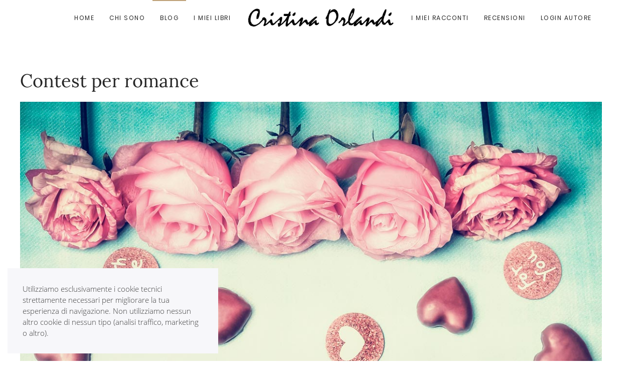

--- FILE ---
content_type: text/html; charset=utf-8
request_url: http://www.cristinaorlandi.it/blog/item/contest-per-romance
body_size: 16363
content:
<!DOCTYPE html>
<html lang="it-it" dir="ltr" vocab="http://schema.org/">
    <head>
        <meta http-equiv="X-UA-Compatible" content="IE=edge">
        <meta name="viewport" content="width=device-width, initial-scale=1">
        <link rel="shortcut icon" href="/templates/yootheme/vendor/yootheme/theme-joomla/assets/images/favicon.png">
        <link rel="apple-touch-icon" href="/templates/yootheme/vendor/yootheme/theme-joomla/assets/images/apple-touch-icon.png">
        <meta charset="utf-8" />
	<base href="http://www.cristinaorlandi.it/blog/item/contest-per-romance" />
	<meta name="author" content="cristina" />
	<meta name="description" content="Il sito della scrittrice bolognese Cristina Orlandi" />
	<meta name="generator" content="Joomla! - Open Source Content Management" />
	<title>Contest per romance - Cristina Orlandi</title>
	<link href="/blog/item/contest-per-romance" rel="canonical" />
	<link href="/templates/yootheme/css/theme.9.css?1535390815" rel="stylesheet" />
	<link href="/templates/yootheme/css/theme.update.css?2.2.4" rel="stylesheet" />
	<script src="/media/jui/js/jquery.min.js?4777c89c56094b2b6b9bfe279aaa6832"></script>
	<script src="/media/jui/js/jquery-noconflict.js?4777c89c56094b2b6b9bfe279aaa6832"></script>
	<script src="/media/jui/js/jquery-migrate.min.js?4777c89c56094b2b6b9bfe279aaa6832"></script>
	<script src="/media/zoo/assets/js/responsive.js?ver=20200826"></script>
	<script src="/components/com_zoo/assets/js/default.js?ver=20200826"></script>
	<script src="/templates/yootheme/vendor/yootheme/theme-cookie/app/cookie.min.js?2.2.4" defer></script>
	<script src="/templates/yootheme/vendor/assets/uikit/dist/js/uikit.min.js?2.2.4"></script>
	<script src="/templates/yootheme/vendor/assets/uikit/dist/js/uikit-icons-joline.min.js?2.2.4"></script>
	<script src="/templates/yootheme/js/theme.js?2.2.4"></script>
	<script>
document.addEventListener('DOMContentLoaded', function() {
            Array.prototype.slice.call(document.querySelectorAll('a span[id^="cloak"]')).forEach(function(span) {
                span.innerText = span.textContent;
            });
        });
	</script>
	<script>var $theme = {"cookie":{"mode":"notification","template":"<div class=\"uk-notification uk-notification-bottom-left\">\n        <div class=\"uk-notification-message uk-panel\">\n\n            Utilizziamo esclusivamente i cookie tecnici strettamente necessari per migliorare la tua esperienza di navigazione. Non utilizziamo nessun altro cookie di nessun tipo (analisi traffico, marketing o altro).\n                            <button type=\"button\" class=\"js-accept uk-notification-close uk-close\" data-uk-close data-uk-toggle=\"target: !.uk-notification; animation: uk-animation-fade\"><\/button>\n            \n            \n        <\/div>\n    <\/div>","position":"bottom"}};</script>

    </head>
    <body class="">

        
        
        <div class="tm-page">

                        
<div class="tm-header-mobile uk-hidden@m">


    <div class="uk-navbar-container">
        <nav uk-navbar>

            
                        <div class="uk-navbar-center">
                
<a href="http://www.cristinaorlandi.it" class="uk-navbar-item uk-logo">
    <img alt="Cristina Orlandi" src="/templates/yootheme/cache/logomobile-2a9fa12b.png" srcset="/templates/yootheme/cache/logomobile-2a9fa12b.png 163w" sizes="(min-width: 163px) 163px" data-width="163" data-height="80"></a>
                            </div>
            
                        <div class="uk-navbar-right">

                
                                <a class="uk-navbar-toggle" href="#tm-mobile" uk-toggle>
                                        <div uk-navbar-toggle-icon></div>
                </a>
                
                
            </div>
            
        </nav>
    </div>

    


<div id="tm-mobile" class="uk-modal-full" uk-modal>
    <div class="uk-modal-dialog uk-modal-body uk-text-center uk-flex uk-height-viewport">

        <button class="uk-modal-close-full" type="button" uk-close></button>

                <div class="uk-margin-auto-vertical uk-width-1-1">
            
            
<div class="uk-child-width-1-1" uk-grid>    <div>
<div class="uk-panel" id="module-menu-mobile">

    
    
<ul class="uk-nav uk-nav-primary uk-nav-center">
    
	<li><a href="/">Home</a></li>
	<li><a href="/about">Chi sono</a></li>
	<li class="uk-active"><a href="/blog">Blog</a></li>
	<li><a href="/i-miei-libri">I miei libri</a></li>
	<li><a href="/i-miei-racconti">I miei racconti</a></li>
	<li><a href="/presentazioni">Recensioni</a></li>
	<li><a href="/login-autore">Login Autore</a></li></ul>

</div>
</div></div>

                    </div>
        
    </div>
</div>
</div>


<div class="tm-header uk-visible@m" uk-header>




    
    
                <div uk-sticky media="@m" cls-active="uk-navbar-sticky" sel-target=".uk-navbar-container">
        
            <div class="uk-navbar-container">

                <div class="uk-container">
                    <nav class="uk-navbar" uk-navbar="{&quot;align&quot;:&quot;center&quot;,&quot;boundary&quot;:&quot;!.uk-navbar-container&quot;}">

                        <div class="uk-navbar-center">

                            
                                <div class="uk-navbar-center-left uk-preserve-width"><div>
                                    
<ul class="uk-navbar-nav">
    
	<li><a href="/">Home</a></li>
	<li><a href="/about">Chi sono</a></li>
	<li class="uk-active"><a href="/blog">Blog</a></li>
	<li><a href="/i-miei-libri">I miei libri</a></li></ul>

                                </div></div>

                                
<a href="http://www.cristinaorlandi.it" class="uk-navbar-item uk-logo">
    <img alt="Cristina Orlandi" src="/templates/yootheme/cache/logonero-869fe88b.png" srcset="/templates/yootheme/cache/logonero-869fe88b.png 300w, /templates/yootheme/cache/logonero-a5617872.png 499w, /templates/yootheme/cache/logonero-2252a97d.png 500w" sizes="(min-width: 300px) 300px" data-width="300" data-height="48"><img class="uk-logo-inverse" alt="Cristina Orlandi" src="/templates/yootheme/cache/logoinvert-7083fc42.png" srcset="/templates/yootheme/cache/logoinvert-7083fc42.png 300w, /templates/yootheme/cache/logoinvert-3c54140a.png 499w, /templates/yootheme/cache/logoinvert-bb67c505.png 500w" sizes="(min-width: 300px) 300px" data-width="300" data-height="48"></a>
                                
                                <div class="uk-navbar-center-right uk-preserve-width"><div>
                                    
<ul class="uk-navbar-nav">
    
	<li><a href="/i-miei-racconti">I miei racconti</a></li>
	<li><a href="/presentazioni">Recensioni</a></li>
	<li><a href="/login-autore">Login Autore</a></li></ul>

                                </div></div>

                            
                        </div>

                    </nav>
                </div>

            </div>

                </div>
        
    
    




</div>
            
            

            
            <div id="tm-main"  class="tm-main uk-section uk-section-default" uk-height-viewport="expand: true">
                <div class="uk-container">

                    
                            
            
            <div id="system-message-container" data-messages="[]">
</div>

            
<div class="yoo-zoo blog-uikit3 blog-uikit3-contest-per-romance">

		<article class="uk-article">
		

<h1 class="uk-article-title">
	 Contest per romance </h1>



<div class="uk-align-left@m">
	 
	<a href="/blog/item/contest-per-romance"   title="Contest per romance"  ><img src="http://www.cristinaorlandi.it/media/zoo/images/CONTESTSR_62dd3ab32dad1c414c2b3490fb1620a8.jpg" title="Contest per romance" alt="Contest per romance" width="1200" height="977" /></a>
 </div>

	 <p style="margin: 20px 0px; color: #3c3c3c; font-family: 'Open Sans'; font-size: 15px; font-style: normal; font-variant-ligatures: normal; font-variant-caps: normal; font-weight: 300; letter-spacing: normal; orphans: 2; text-align: start; text-indent: 0px; text-transform: none; white-space: normal; widows: 2; word-spacing: 0px; -webkit-text-stroke-width: 0px; background-color: #ffffff; text-decoration-style: initial; text-decoration-color: initial;">Qualche nome di romantico famoso?<br />Danielle Steele, ma anche Helen Van Slyke.<br />O Nicholas Spark (uomo, eh) o Wilbur Smith. In passato, un maschietto da Romance di tutto rispetto era Harold Robbins, il mio preferito in assoluto era Sidney Sheldon. Chi non ricorda "Padrona del gioco" o "Se domani verrà"? <br />In Italia abbiamo Niccolò Ammaniti, ma anche Maria Venturi, Sveva Casati Modignani e tanti altri bravissimi. <br />Aspetto le vostre storie, leggete il bando al link sopra riportato.<br />Il primo classificato vince la pubblicazione cartacea del libro.<br />Agli autori delle storie che non vinceranno, se ritenute di interesse, verrà proposta la pubblicazione in ebook.<br />In bocca al lupo a tutti!</p> 
<p class="uk-article-meta">
	on Mercoledì, 05 Settembre 2018. </p>





			</article>
	
</div>


            
                        
                </div>
            </div>
            
            <div id="module-124" class="builder"><!-- Builder #module-124 -->
<div class="uk-section-default uk-section-overlap" uk-scrollspy="target: [uk-scrollspy-class]; cls: uk-animation-slide-left-medium; delay: false;">
        <div data-src="/templates/yootheme/cache/home-bottom-063650e0.jpeg" data-srcset="/index.php?p=theme%2Fimage&amp;src=WyJpbWFnZXNcL2hvbWUtYm90dG9tLmpwZyIsW1siZG9SZXNpemUiLFs3NjksMjQ2LDc2OSwyNDZdXSxbImRvQ3JvcCIsWzc2OCwyNDYsMCwwXV1dXQ%3D%3D&amp;hash=e9058f55fcf7328b4c0c079a8c4f4452&amp;option=com_ajax&amp;style=9 768w, /index.php?p=theme%2Fimage&amp;src=WyJpbWFnZXNcL2hvbWUtYm90dG9tLmpwZyIsW1siZG9SZXNpemUiLFsxMDI0LDMyOCwxMDI0LDMyOF1dLFsiZG9Dcm9wIixbMTAyNCwzMjcsMCwwXV1dXQ%3D%3D&amp;hash=fb84c9d9cdd72aa9610f1d6d92c5e2a9&amp;option=com_ajax&amp;style=9 1024w, /index.php?p=theme%2Fimage&amp;src=WyJpbWFnZXNcL2hvbWUtYm90dG9tLmpwZyIsW1siZG9SZXNpemUiLFsxMzY2LDQzNywxMzY2LDQzN11dLFsiZG9Dcm9wIixbMTM2Niw0MzcsMCwwXV1dXQ%3D%3D&amp;hash=0421f387c4fd3cab5d2d528b971504d0&amp;option=com_ajax&amp;style=9 1366w, /index.php?p=theme%2Fimage&amp;src=WyJpbWFnZXNcL2hvbWUtYm90dG9tLmpwZyIsW1siZG9SZXNpemUiLFsxNjAwLDUxMiwxNjAwLDUxMl1dLFsiZG9Dcm9wIixbMTYwMCw1MTIsMCwwXV1dXQ%3D%3D&amp;hash=53e63b749c45450d3879eafbe5af7916&amp;option=com_ajax&amp;style=9 1600w, /templates/yootheme/cache/home-bottom-063650e0.jpeg 1920w, /templates/yootheme/cache/home-bottom-73e66608.jpeg 3000w" data-sizes="(max-aspect-ratio: 1920/614) 313vh" uk-img class="uk-background-norepeat uk-background-cover uk-background-center-center uk-section">    
        
        
        
            
                                <div class="uk-container uk-container-small">                
                    
                    <div class="tm-grid-expand uk-child-width-1-1 uk-grid-margin" uk-grid>
<div class="uk-width-1-1@m">
    
        
            
            
                
<h1 class="uk-margin-remove-top" uk-scrollspy-class>        <div class="uk-panel uk-padding uk-background-muted uk-text-center">
<blockquote>
<p>“Tutto quello che era scritto nelle pergamene era irripetibile da sempre e per sempre, perché le stirpi condannate a cent’anni di solitudine non avevano una seconda opportunità sulla Terra.“</p>
<footer class="uk-margin-top"><em>Gabriel García Márquez</em></footer></blockquote>
</div>    </h1>
            
        
    
</div>
</div>
                                </div>
                
            
        
        </div>
    
</div>
</div>

            <!-- Builder #footer -->
<div class="uk-section-secondary uk-section">
    
        
        
        
            
                                <div class="uk-container">                
                    
                    <div class="tm-grid-expand uk-grid-margin" uk-grid>
<div class="uk-width-1-3@s">
    
        
            
            
                
<div class="uk-margin uk-text-left@s uk-text-center">
        <img class="el-image" alt data-src="/templates/yootheme/cache/logoinvert-01ad7fb2.png" data-srcset="/templates/yootheme/cache/logoinvert-3c54140a.png 499w, /templates/yootheme/cache/logoinvert-01ad7fb2.png 500w" data-sizes="(min-width: 500px) 500px" data-width="500" data-height="80" uk-img>    
    
</div>

            
        
    
</div>

<div class="uk-width-1-3@s">
    
        
            
            
                
<h3 class="uk-h5 uk-text-left@s uk-text-center">        Seguimi sui social    </h3>
<div class="uk-margin">    <div class="uk-child-width-auto uk-grid-small" uk-grid>
            <div>
<a class="el-link uk-icon-button" rel="noreferrer" href="https://www.facebook.com/cristina.orlandi.14 " uk-icon="icon: facebook;"></a></div>
            <div>
<a class="el-link uk-icon-button" rel="noreferrer" href="https://www.instagram.com/cri.orla/" uk-icon="icon: instagram;"></a></div>
            <div>
<a class="el-link uk-icon-button" rel="noreferrer" href="https://www.facebook.com/kriorl/" uk-icon="icon: facebook;"></a></div>
            <div>
<a class="el-link uk-icon-button" rel="noreferrer" href="http://www.festivaldelloscrittore.it/index.php/biblioteca/autori/item/cristina-orlandi" uk-icon="icon: social;"></a></div>
    
    </div></div>
            
        
    
</div>

<div class="uk-width-1-3@s">
    
        
            
            
                
<ul class="uk-list">        <li class="el-item">
    <div class="el-content uk-panel"><a href="http://www.cristinaorlandi.it/i-miei-racconti" class="el-link uk-margin-remove-last-child"><p>I miei racconti</p></a></div></li>
        <li class="el-item">
    <div class="el-content uk-panel"><a href="http://www.cristinaorlandi.it/i-miei-libri" class="el-link uk-margin-remove-last-child"><p>I miei libri</p></a></div></li>
        <li class="el-item">
    <div class="uk-grid-small uk-child-width-expand uk-flex-nowrap uk-flex-middle" uk-grid>        <div class="uk-width-auto"><a href="mailto:cri.orla@gmail.com" target="_blank"><span class="el-image uk-text-warning" uk-icon="icon: mail;"></span></a></div>        <div>
            <div class="el-content uk-panel"><a href="mailto:cri.orla@gmail.com" target="_blank" class="el-link uk-margin-remove-last-child"><p>mail</p></a></div>        </div>
    </div>
</li>
    </ul>
            
        
    
</div>
</div>
                                </div>
                
            
        
    
</div>

<div class="uk-section-secondary uk-section uk-padding-remove-vertical">
    
        
        
        
            
                
                    
                    <div class="tm-grid-expand uk-child-width-1-1 uk-margin-remove-vertical" uk-grid>
<div class="uk-width-1-1@m">
    
        
            
            
                <hr>
            
        
    
</div>
</div>
                
            
        
    
</div>

<div class="uk-section-secondary uk-section uk-section-xsmall">
    
        
        
        
            
                                <div class="uk-container">                
                    
                    <div class="tm-grid-expand uk-margin-remove-vertical" uk-grid>
<div class="uk-grid-item-match uk-flex-middle uk-width-1-2@s">
    
        
            
                        <div class="uk-panel uk-width-1-1">            
                <div class="uk-panel uk-text-small uk-text-muted uk-margin uk-text-left@s uk-text-center"><p>Sito realizzato da Damster multimedia<img src="/images/logo-isolato_bianco.png" alt="" width="20" height="27" /> <a href="http://www.videomodena.it" target="_blank" rel="noopener noreferrer">www.videomodena.it</a></p></div>
                        </div>
            
        
    
</div>

<div class="uk-grid-item-match uk-flex-middle uk-width-1-2@s">
    
        
            
                        <div class="uk-panel uk-width-1-1">            
                
<div class="uk-margin uk-text-right@s uk-text-center"><a href="#" uk-totop uk-scroll></a></div>
                        </div>
            
        
    
</div>
</div>
                                </div>
                
            
        
    
</div>

        </div>

        
        

    </body>
</html>
